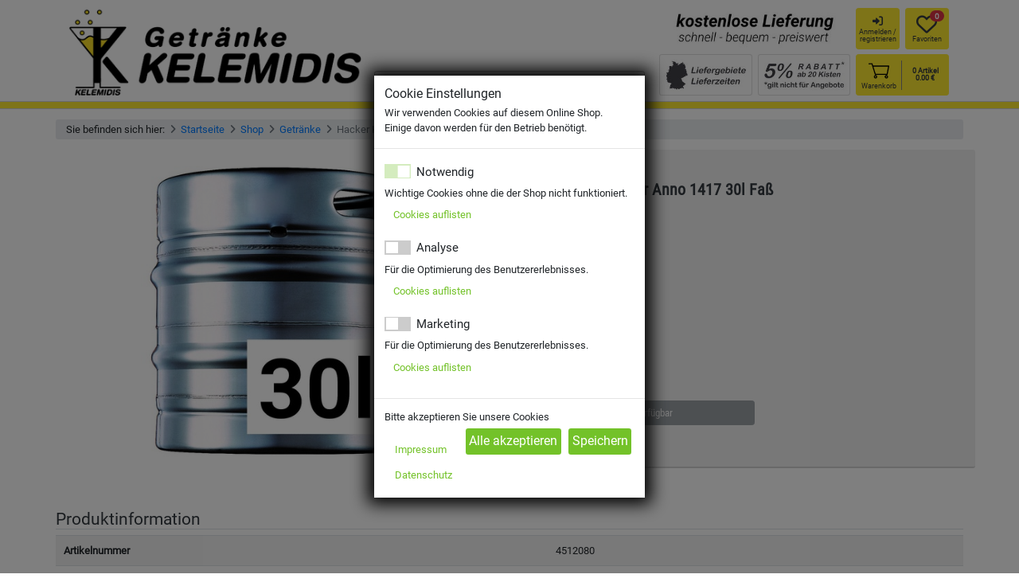

--- FILE ---
content_type: text/html; charset=utf-8
request_url: https://www.kelemidis.de/de/shop/katalog/hacker-kellerbier-anno-1417-30l-faxdf_4512080/
body_size: 10017
content:

<!DOCTYPE html>
<html lang="de" class="no-js">
  <head class="no-translate">
    <meta charset="utf-8">
    <meta http-equiv="content-type" content="text/html; charset=UTF-8" />
    <meta name="created" content="22nd Jan 2026 10:23" />
    <meta name="viewport" content="width=device-width, initial-scale=1.0, maximum-scale=1.0, user-scalable=no" />

    

<link rel="canonical" href="https://www.kelemidis.de/de/shop/katalog/hacker-kellerbier-anno-1417-30l-faxdf_4512080/" />


<title id="title" class="translate">Hacker Kellerbier Anno 1417 30l Faß</title>
<meta id="meta-title" name="title" content="Hacker Kellerbier Anno 1417 30l Faß">


<meta name="description" content="" />







  <meta content="DE-BW" name="geo.region">



  <meta content="Stuttgart" name="geo.placename">




<meta property="og:type" content="website">
<meta property="og:url" content="https://www.kelemidis.de/de/shop/katalog/hacker-kellerbier-anno-1417-30l-faxdf_4512080/">
<meta property="og:title" content="Hacker Kellerbier Anno 1417 30l Faß">
<meta property="og:description" content="">

<meta property="twitter:card" content="summary_large_image">
<meta property="twitter:url" content="https://www.kelemidis.de/de/shop/katalog/hacker-kellerbier-anno-1417-30l-faxdf_4512080/">
<meta property="twitter:title" content="Hacker Kellerbier Anno 1417 30l Faß">
<meta property="twitter:description" content="">


  
    
  


  <meta property="twitter:image" content="https://www.kelemidis.de/media/cache/ae/86/ae860b3b8d421b1f13c210fee4143057.jpg">
  <meta property="og:image" content="https://www.kelemidis.de/media/cache/ae/86/ae860b3b8d421b1f13c210fee4143057.jpg">



    
    
      <meta name="google-site-verification" content="fP_76q4WWngQGKkBeY2dbMBrHvRT7XVz4XHG_j_jYp4" />
    
    <link rel="shortcut icon" sizes="16x16" href="/media/favicon/fav-16s.png"/><link rel="shortcut icon" sizes="32x32" href="/media/favicon/fav-32s.png"/><link rel="shortcut icon" sizes="48x48" href="/media/favicon/fav-48s.png"/><link rel="shortcut icon" sizes="128x128" href="/media/favicon/fav-128s.png"/><link rel="shortcut icon" sizes="192x192" href="/media/favicon/fav-192s.png"/><link rel="touch-icon" sizes="192x192" href="/media/favicon/fav-192s_IKmi2pY.png"/><link rel="icon" sizes="192x192" href="/media/favicon/fav-192s_oRT3W4u.png"/><link rel="apple-touch-icon" sizes="57x57" href="/media/favicon/fav-57s.png"/><link rel="apple-touch-icon" sizes="72x72" href="/media/favicon/fav-72s.png"/><link rel="apple-touch-icon" sizes="114x114" href="/media/favicon/fav-114s.png"/><link rel="apple-touch-icon" sizes="144x144" href="/media/favicon/fav-144s.png"/><link rel="apple-touch-icon" sizes="180x180" href="/media/favicon/fav-180s.png"/><link rel="apple-touch-icon-precomposed" sizes="57x57" href="/media/favicon/fav-57s_TVzfeX3.png"/><link rel="apple-touch-icon-precomposed" sizes="72x72" href="/media/favicon/fav-72s_RNrUAd9.png"/><link rel="apple-touch-icon-precomposed" sizes="76x76" href="/media/favicon/fav-76s.png"/><link rel="apple-touch-icon-precomposed" sizes="114x114" href="/media/favicon/fav-114s_YFC3uRJ.png"/><link rel="apple-touch-icon-precomposed" sizes="120x120" href="/media/favicon/fav-120s.png"/><link rel="apple-touch-icon-precomposed" sizes="144x144" href="/media/favicon/fav-144s_Bsc3pKW.png"/><link rel="apple-touch-icon-precomposed" sizes="152x152" href="/media/favicon/fav-152s.png"/><link rel="apple-touch-icon-precomposed" sizes="180x180" href="/media/favicon/fav-180s_sgrcqlI.png"/>

    
    
    
        <link rel="stylesheet" type="text/css" href="/static/oscar/css/styles.css" />
    

    
    
    

    

    <script>
     	const base_url = new URL("https://www.kelemidis.de");
    </script>
    <style></style>
    


<link rel="stylesheet" href="/static/css/tiny-slider/2.9.3/tiny-slider.min.css" />
<link rel="stylesheet" href="/static/css/chosen/1.8.7/chosen.min.css" />
<link rel="stylesheet" href="/static/css/swiper/8.3.2/swiper-bundle.min.css" />
<link rel="stylesheet" href="/static/fonts/fontawesome/6.1.2/css/all.min.css">
<link rel="stylesheet" href="/static/css/base.css?ver=28" />
<link rel="stylesheet" href="/static/css/position_responsive.css?ver=1" />


<style>
  .bg-color1{
    background: rgb(253,233,48);
  }
  .bg-color2{
    background: rgb(253,233,48);
  }
  .bg-color1-light{
    background: rgb(253,233,48);
  }
  .bg-color2-light{
    background: rgb(253,233,48);
  }
  .btn-color1{
    color: #212529!important;
    background-color: rgb(253,233,48)!important;
    border-color: rgb(253,233,48)!important;
  }
  .btn-color2{
    color: #212529!important;
    background-color: rgb(253,233,48)!important;
    border-color: rgb(253,233,48)!important;
  }
  .btn-color1:hover{
    color: #212529!important;
    background-color: rgb(253,233,48)!important;
    border-color: rgb(253,233,48)!important;
    opacity:1;
  }
  .btn-color2:hover{
    color: #212529!important;
    background-color: rgb(253,233,48)!important;
    border-color: rgb(253,233,48)!important;
    opacity:1;
  }
  .text-color1{
    color: rgb(253,233,48);
  }
  .text-color2{
    color: rgb(253,233,48);
  }
  .border-color1{
    border-color: rgb(253,233,48);
  }
  .border-color2{
    border-color: rgb(253,233,48);
  }
</style>


        


<style>
  /* roboto-regular - latin */
  @font-face {
    font-family: 'Roboto';
    font-style: normal;
    font-weight: 400;
    src: url('/static/fonts/roboto/roboto-v30-latin-regular.eot'); /* IE9 Compat Modes */
    src: local(''),
         url('/static/fonts/roboto/roboto-v30-latin-regular.eot?#iefix') format('embedded-opentype'), /* IE6-IE8 */
         url('/static/fonts/roboto/roboto-v30-latin-regular.woff2') format('woff2'), /* Super Modern Browsers */
         url('/static/fonts/roboto/roboto-v30-latin-regular.woff') format('woff'), /* Modern Browsers */
         url('/static/fonts/roboto/roboto-v30-latin-regular.ttf') format('truetype'), /* Safari, Android, iOS */
         url('/static/fonts/roboto/roboto-v30-latin-regular.svg#Roboto') format('svg'); /* Legacy iOS */
  }
  /* roboto-condensed-regular - latin */
  @font-face {
    font-family: 'Roboto Condensed';
    font-style: normal;
    font-weight: 400;
    src: url('/static/fonts/roboto-condensed/roboto-condensed-v25-latin-regular.eot'); /* IE9 Compat Modes */
    src: local(''),
         url('/static/fonts/roboto-condensed/roboto-condensed-v25-latin-regular.eot?#iefix') format('embedded-opentype'), /* IE6-IE8 */
         url('/static/fonts/roboto-condensed/roboto-condensed-v25-latin-regular.woff2') format('woff2'), /* Super Modern Browsers */
         url('/static/fonts/roboto-condensed/roboto-condensed-v25-latin-regular.woff') format('woff'), /* Modern Browsers */
         url('/static/fonts/roboto-condensed/roboto-condensed-v25-latin-regular.ttf') format('truetype'), /* Safari, Android, iOS */
         url('/static/fonts/roboto-condensed/roboto-condensed-v25-latin-regular.svg%23RobotoCondensed') format('svg'); /* Legacy iOS */
  }
  
  /* roboto-condensed-700 - latin */
  @font-face {
    font-family: 'Roboto Condensed';
    font-style: normal;
    font-weight: 700;
    src: url('{% static "fonts/roboto-condensed/roboto-condensed-v25-latin-700.eot"); /* IE9 Compat Modes */
    src: local(''),
         url('/static/fonts/roboto-condensed/roboto-condensed-v25-latin-700.eot?#iefix') format('embedded-opentype'), /* IE6-IE8 */
         url('/static/fonts/roboto-condensed/roboto-condensed-v25-latin-700.woff2') format('woff2'), /* Super Modern Browsers */
         url('/static/fonts/roboto-condensed/roboto-condensed-v25-latin-700.woff') format('woff'), /* Modern Browsers */
         url('/static/fonts/roboto-condensed/roboto-condensed-v25-latin-700.ttf') format('truetype'), /* Safari, Android, iOS */
         url('/static/fonts/roboto-condensed/roboto-condensed-v25-latin-700.svg#RobotoCondensed') format('svg'); /* Legacy iOS */
  }
</style>

<style>
  body{
    font-family: unset;
  }
  
  body, html{
    height:100vh;
    font-family: 'Roboto', sans-serif!important;
    font-size: 13px;
    scroll-behavior: smooth;
  }
  
  .text-normal{
      font-family: 'Roboto', sans-serif!important;
  }
  
  .text-condensed, .condensed{
      font-family: 'Roboto Condensed', sans-serif!important;
  }
</style>

        


<script src="/static/js/jquery/3.6.0/jquery.min.js"></script>
<script src="/static/js/htmx/1.9.11/htmx.min.js"></script>
<script src="/static/js/htmx/1.9.11/ws.js"></script>
<script defer src="/static/js/bootstrap/4.6.2/bootstrap.bundle.min.js"></script>
<script defer src="/static/js/swiper/8.3.2/swiper-bundle.min.js"></script>
<script defer src="/static/js/chosen/1.8.7/chosen.jquery.min.js"></script>
<script defer src="/static/js/waypoints/4.0.1/jquery.waypoints.min.js"></script>
<script defer src="/static/js/sortable/1.15.0/sortable.min.js"></script>
<script defer src="/static/js/tiny-slider/2.9.3/tiny-slider.min.js"></script>
<!--[if (lt IE 9)]><script src="/static/js/tiny-slider/2.9.3/tiny-slider.helper.ie8.min.js"></script><![endif]-->

<script defer src="/static/oscar/js/oscar/ui.js"></script>
<script defer src="/static/js/base.js?ver=36"></script>
    

  </head>

  <body 
      id="default" 
      class="default bg-white" 
      hx-headers='{"X-CSRFToken": "aAiQlEBMQl3K4b6ODdto0992JjFkDtwHXpYv6cFggX29s3UUTgk4cRXdhBmEXJd1"}'
      hx-swap="none">
    
<div id="user-websocket" hx-ext="ws" ws-connect="/ws/user/?basket_id=None"></div>
<div id="translate-websockets"></div>

    <div class="position-absolute" style="right: 10px; top: 0; z-index: 100;">
      




    </div>
    





<nav id="main_nav1" class="navbar navbar-expand-md navbar-light p-0 d-block">
  <div class="container-lg">
    


<div class="position-absolute" style="top:0; left:0;z-index:90;">
  <div class="col-auto p-0">
    
    
  </div>
</div>
<div class="row align-items-center justify-content-between mx-0">
  <div class="col col-auto align-self-center d-none d-md-block d-lg-none my-auto">
    <a href="/de/">
      <img width=120 height=120 src="/media/filer_public/eb/03/eb03dd4c-9b18-4157-a36a-e46c6d0f757d/logo_quadratisch.png.150x150_q85_crop.png" alt="" class="img-fluid p-2">
    </a>
  </div>
  <div class="col col-md-5 col-lg-4 align-self-end d-none d-lg-block p-0 my-2">
    <a href="/de/">
      <img width=400 height=120 src="/media/filer_public/54/6b/546b3e9b-1179-4e8b-850b-3b5815a20a2e/logo_bearbeitet.png.400x120_q85_crop.png" alt="" class="img-fluid d-none d-md-block">
    </a>
  </div>
  <div class="col col-12 col-md col-lg-8 p-0">
    <div class="row align-items-center justify-content-between w-100 text-nowrap mx-auto align-items-stretch my-2">
      <div class="col col-2 align-self-center d-md-none pr-0">
        <a href="/de/">
          <img width=150 height=150 src="/media/filer_public/eb/03/eb03dd4c-9b18-4157-a36a-e46c6d0f757d/logo_quadratisch.png.150x150_q85_crop.png" alt="" class="img-fluid d-md-none">
        </a>
      </div>
      <div class="col col-4 col-md-4 offset-md-4 offset-xl-6 d-none d-md-block px-1 align-self-stretch" style="line-height: 12px; font-size: 10px;">
        <div class="card text-center h-100" style="border: none;">
          <div class="card-body p-1 text-center d-flex mx-auto">
            <div class="row justify-content-center no-gutters px-md-3">
              <div class="col align-self-center">
                
                  <img width=300 height=75 src="/media/filer_public/f8/b2/f8b2eb43-6411-4961-817c-4f6259753559/header_-_oberer_werbeblock.jpg.300x75_q85_crop.jpg" style="object-fit:contain" alt="" class="img-fluid">
                
              </div>
            </div>
          </div>
        </div>
      </div>
      <div class="col col-2 col-md-2 col-xl-1 align-self-center px-1">
        <div class="account btn-color2">
          
            <a href="/de/shop/kunde/login/">
              <i class="fas fa-sign-in-alt"></i>
              <p>
                  Anmelden /<br>registrieren
              </p>
            </a>
          
        </div>
      </div>
      <div class="col col-2 col-md-2 col-xl-1 align-self-center px-1">
        <div class="favourites btn-color2">
          <a class="nav-link p-0" href="/de/shop/kunde/favoriten/">
              <span style="margin-left:17px;margin-top: -4px;z-index: 100;" class="badge badge-pill badge-danger position-absolute">
                <span id="wishlist_items">
                  &nbsp;&nbsp;&nbsp;
                </span>
              </span>
              <i class="far fa-heart fa-2x"></i>
              <p>Favoriten</p>
          </a>
        </div>
      </div>
      <div class="col col-4 col-md-4 order-md-8 col-xl-2 align-self-center mt-md-1 px-1">
        <div class="basket btn-color2">
          <div class="row justify-content-around no-gutters">
            <div class="col col-6 p-0" style="border-right: 1px solid gray;">
              <a class="nav-link p-0" role="button" href="/de/shop/warenkorb/">
                  <img width=26 height=26 src="/static/svg/basket.svg" style="width:26px;height:26px;" />
                  <p style="margin-top:2.25px;">Warenkorb</p>
              </a>
            </div>
            <div class="col col-6 align-self-center p-0">
              <a class="nav-link p-0" role="button" href="/de/shop/warenkorb/">
                <p><strong><span id="basket_items">&nbsp;&nbsp;&nbsp;</span> Artikel</strong></p>
                
                  <p><strong><span id="basket_value">&nbsp;&nbsp;&nbsp;&nbsp;&nbsp;&nbsp;&nbsp;</span> €</strong></p>
                
              </a>
            </div>
          </div>
        </div>
      </div>
      <div class="col col-2 col-sm-1 align-self-center d-md-none text-right pl-0 mb-2">
        <button class="navbar-toggler ml-auto p-0" style="border: none;" type="button" data-toggle="collapse" data-target="#sidebarCollapse" aria-controls="sidebarCollapse" aria-expanded="false" aria-label="Toggle navigation">
          <span class="navbar-toggler-icon"></span>
        </button>
      </div>
      <div class="col col-12 col-md-4 order-md-5 col-lg-4 col-xl-6 align-self-end mt-2">
        <style>
    #search_form .input-group-append{
        right:0;
    }
    #search_form .form-control:focus{
        border-color: rgb(253,233,48);
        box-shadow: none;
        /* box-shadow: 0 .5rem 1rem rgba(0,0,0,.15); */
    }
    #search_form_input{
        border-radius: .25rem;
        border: 1px solid #abacac;
        background-color: #ececec;
    }
    #search_form_button{
        z-index: 1020;
    }
</style>

  <form id="filter_form" class="form-inline input-group" method="GET" action="/de/shop/katalog/">
    <input type="search" name="q" placeholder="Suche" tabindex="1" class="form-control" id="search_form_input" name="q" aria-label="Search" form="filter_form">
    <div class="input-group-append position-absolute h-100" style="right: 0;">
      <button id="search_form_button" class="btn btn-light" style="border:none;background:none;" type="submit">
          <i class="fas fa-search" style=""></i>
      </button>
    </div>
  </form>


      </div>
      <div class="col col-md-2 order-md-6 d-none d-md-block align-content-stretch px-1 mt-md-1">
        
          <div class="card h-100">
            <div class="card-body d-flex p-1">
              
              <a href="https://www.kelemidis.de/de/lieferzeiten/" class="my-auto">
              
                <img width=200 height=75 src="/media/filer_public/65/a4/65a4da82-5964-4038-a6a9-699ffe9c3d85/header_-_werbeblock_unten_links.jpg.200x75_q85.jpg" style="object-fit:contain" alt="" class="img-fluid">
              
              </a>
              
            </div>
          </div>
        
      </div>
      <div class="col col-md-2 order-md-7 d-none d-md-block align-self-stretch px-1 mt-md-1">
        
          <div class="card h-100">
            <div class="card-body d-flex align-content-center p-1">
              
              <a href="https://www.kelemidis.de/de/angebote/5-rabatt-ab-20-kisten/" class="my-auto">
              
                <img width=200 height=75 src="/media/filer_public/35/94/3594a024-8879-41f3-83b0-d18f4394f344/header_-_werbeblock_unten_rechts.jpg.200x75_q85.jpg" style="object-fit:contain" alt="" class="img-fluid">
              
              </a>
              
            </div>
          </div>
        
      </div>
    </div>
  </div>
</div>

  </div>
  <div class="collapse navbar-collapse row" id="navbarSupportedContent">
    <ul class="navbar-nav col d-none">
      
      <li class="nav-item">
        <a class="nav-link" href="/de/angebote/"><i class="fas fa-tags"></i> <b>Angebote</b></a>
      </li>
      
      
      
        
          <li class="nav-item">
            <a class="nav-link" href="/de/shop/katalog/kategorie/getranke/">Getränke</a>
          </li>
        
      
        
      
        
      
        
      
        
      
        
      
        
      
        
      
        
      
        
      
        
      
        
      
        
      
        
      
        
      
        
      
        
      
        
      
        
      
        
      
        
      
        
      
        
      
        
      
        
      
        
      
        
      
        
      
        
      
        
      
        
      
        
      
        
      
        
      
        
      
        
      
        
      
        
      
        
      
        
      
        
      
        
      
        
      
        
      
        
      
        
      
        
      
        
      
        
      
        
      
        
      
        
      
        
      
        
      
        
      
        
      
        
      
        
      
        
          <li class="nav-item">
            <a class="nav-link" href="/de/shop/katalog/kategorie/Wein-Sekt-Spirituosen/">Wein, Sekt &amp; Spirituosen</a>
          </li>
        
      
        
      
        
      
        
      
        
      
        
      
        
      
        
      
        
      
        
      
        
      
        
      
        
      
        
      
        
      
        
      
        
      
        
      
        
      
        
      
        
      
        
      
        
      
        
      
        
      
        
      
        
      
        
      
        
      
        
      
        
      
        
      
        
      
        
      
        
      
        
      
        
      
        
      
        
      
        
      
        
      
        
      
        
      
        
      
        
      
        
      
        
      
        
      
        
      
        
      
        
      
        
      
        
      
        
      
        
      
        
      
        
      
        
      
        
      
        
      
        
      
        
      
        
      
        
      
        
      
        
      
        
      
        
      
        
      
        
          <li class="nav-item">
            <a class="nav-link" href="/de/shop/katalog/kategorie/Nahrungsmittel/">Nahrungsmittel</a>
          </li>
        
      
        
      
        
      
        
      
        
      
        
      
        
      
        
      
        
      
        
      
        
      
        
      
        
      
        
      
        
      
        
      
        
      
        
      
        
      
        
      
        
      
        
      
        
      
        
      
        
      
        
      
        
      
        
      
        
      
        
      
        
      
        
      
        
      
        
      
        
      
        
      
        
          <li class="nav-item">
            <a class="nav-link" href="/de/shop/katalog/kategorie/suesses-salziges/">Süßes &amp; Salziges</a>
          </li>
        
      
        
      
        
      
        
      
        
      
        
      
        
      
        
          <li class="nav-item">
            <a class="nav-link" href="/de/shop/katalog/kategorie/Milch-Kaffee-Tee-Kakao/">Milch, Kaffee, Tee &amp; Kakao</a>
          </li>
        
      
        
      
        
      
        
      
        
      
        
      
        
      
        
      
        
      
        
      
        
      
        
      
        
      
        
      
        
      
        
      
        
          <li class="nav-item">
            <a class="nav-link" href="/de/shop/katalog/kategorie/Drogerie-Kosmetik/">Drogerie &amp; Kosmetik</a>
          </li>
        
      
        
      
        
      
        
      
        
      
        
      
        
      
        
      
        
      
        
      
        
      
        
      
        
      
        
      
        
      
        
      
        
          <li class="nav-item">
            <a class="nav-link" href="/de/shop/katalog/kategorie/Kueche-Haushalt/">Küche &amp; Haushalt</a>
          </li>
        
      
        
      
        
      
        
      
        
      
        
      
        
      
        
      
        
      
        
      
        
      
        
      
        
      
        
      
        
      
        
      
        
      
        
      
        
      
        
      
        
      
        
          <li class="nav-item">
            <a class="nav-link" href="/de/shop/katalog/kategorie/Baby-Kind/">Baby &amp; Kind</a>
          </li>
        
      
        
          <li class="nav-item">
            <a class="nav-link" href="/de/shop/katalog/kategorie/Haustier/">Haustier</a>
          </li>
        
      
        
      
        
      
        
      
        
      
        
      
        
      
        
      
        
      
        
      
        
      
    </ul>
  </div>
</nav>
<div class="container-fluid p-0">
  <div class="row p-0 m-0 w-100">
    <div class="col-12 bg-color1" style="z-index: 90;border-top: 1px solid lightgray;border-bottom: 1px solid lightgray;position: relative;height: 10px;"></div>
  </div>
</div>

    

    
    
    
    
        <div id="scrollanchor" class="container-lg">
          <div class="row">
            <div class="col-12 header p-0">
              

              
            </div>
          </div>
          <div class="row">
            <div class="col-12 p-0 mt-3">
              <nav aria-label="breadcrumb">
                <ol id="breadcrumbs" class="breadcrumb py-1">
                  

  <li class="breadcrumb-item">Sie befinden sich hier:</li>
  <li class="breadcrumb-item"><a href="/de/">Startseite</a></li>
  <li class="breadcrumb-item"><a href="/de/shop/katalog/"
  
  >Shop</a></li>



                  
  
    
      <li class="breadcrumb-item"><a href="/de/shop/katalog/kategorie/getranke/">Getränke</a></li>
    
    <li class="breadcrumb-item active" aria-current="page">Hacker Kellerbier Anno 1417 30l Faß</li>

    
      
  

                </ol>
              </nav>
            </div>
          </div>
          <div class="row">
            <div class="col-12 content p-lg-0">
              
              <div id="content_inner" class="col-12 p-lg-0">
                
  



<div id="product-detail" itemscope itemtype="http://schema.org/Product" class="row" hx-swap-oob="true">
  <div class="col-12 col-md-6 p-0">
    







    
  

    

        
        <div id="product_gallery" class="carousel m-0">
            <div class="">
                <div class="position-absolute mt-2 mr-sm-3 text-right" style="right:0;z-index:100;">
                  

                </div>
                <div class="carousel-inner">
                    <div class="carousel-item active">
                      <div itemprop="image" itemscope itemtype="http://schema.org/ImageObject" 
                      class="d-flex justify-content-center h-100">
                      
                        
                        <img width="396" height="450" class="p-2 w-100 h-100" style="object-fit:contain;" src="/media/cache/45/b1/45b1dfe357c57de93dbbbe56b7827eea.jpg" alt="Hacker Kellerbier Anno 1417 30l Faß" />
                        <meta itemprop="url" content="/media/images/products/2021/10/30l_Fass_Zd5cuYN.jpg">
                        <meta itemprop="name" content="Hacker Kellerbier Anno 1417 30l Faß Bild 1">
                      
                      </div>
                    </div>
                </div>
            </div>
        </div>

    


  </div>
  <div class="col-12 col-md-6 p-0">
    <div id="price-info-block" class="row text-left no-gutters p-3 p-md-5 condensed h-100 rounded" style="background-color:#f0f0f0;border-bottom: 2px solid lightgray;">
        <div class="col-12">
          <h3 itemprop="name" class="condensed text-center text-md-left bold m-0 text-dark" style="font-size:1.5rem;min-height:40px;">
            Hacker Kellerbier Anno 1417 30l Faß
          </h3>
          
          
        </div>
        <div class="col-12 text-center text-md-left mt-2 mt-md-auto" style="font-size:1.5rem;line-height:1;">
          
            MEHRWEG
          
        </div>
        <div class="col-12 condensed text-xs text-center text-md-left mb-auto">
          
            inkl. MwSt. zzgl Pfand: 30,00 €
          
        </div>
        
        <div class="col-12 mt-2 mt-md-auto" itemprop="offers" itemscope itemtype="https://schema.org/Offer">
          <div class="row no-gutters">
            
            <div class="col-4 bold" style="font-size:1.3rem;">
              Preis:
            </div>
            <div class="col-3 bold text-right" style="font-size:1.3rem;">
              <span itemprop="price" content="" style="">
                
              </span>
            </div>
            <div class="col-3 bold text-right text-red" style="font-size:1.3rem;">
              
            </div>
            
          </div>
        </div>
        
        
        <div class="col-12 mb-auto" itemprop="offers" itemscope itemtype="https://schema.org/Offer">
          <div class="row no-gutters">
            <div class="col-auto mr-1 text-xs">
              
            </div>
            <div class="col-auto text-xs">
              
            </div>
          </div>
        </div>
        <div itemprop="availability" itemscope itemtype="https://schema.org/Offer" 
        class="col-12 mt-auto bold text-danger">
          
        </div>
        <div class="col-12 col-sm-8 col-md-12 col-lg-6 mt-2 my-md-auto">
          <div class="row">
            
              






    <span class="btn btn-secondary btn-block disabled">Nicht verfügbar</span>


            
          </div>
        </div>
      </div>
  </div>
  <div class="col-12 mt-5" itemscope itemtype="http://schema.org/Product">
    
  </div>
  <div class="col-12 mt-3">
    <div class="sub-header">
      <h2 class="border-bottom">Produktinformation</h2>
    </div>
    <table class="table table-striped">
      
      <tr>
        <th>Artikelnummer</th><td itemprop="sku">4512080</td>
      </tr>
      
      <tr>
        <th>Produkttyp</th><td>Getränke</td>
      </tr>
      
      
        <tr>
          <th>Marke</th>
          <td itemprop="brand">Hacker Pschorr</td>
        </tr>
      
      
      
        <tr itemprop="additionalProperty" itemscope itemtype="https://schema.org/PropertyValue">
          <th itemprop="name">Volumen einzeln (l)</th>
          <td itemprop="value" content="3E+1">30 l</td>
        </tr>
      
      
      
        <tr itemprop="additionalProperty" itemscope itemtype="https://schema.org/PropertyValue">
          <th itemprop="name">Steuersatz</th>
          <td itemprop="value">Standard (19%)</td>
        </tr>
      
        <tr itemprop="additionalProperty" itemscope itemtype="https://schema.org/PropertyValue">
          <th itemprop="name">Gefäß Anzahl</th>
          <td itemprop="value">1</td>
        </tr>
      
      
        
          <tr itemprop="additionalProperty" itemscope itemtype="https://schema.org/PropertyValue">
            <th itemprop="name">Gefäß</th>
            <td itemprop="value">
              
                Fass
              
            </td>
          </tr>
        
      
      <tr>
        <th>Kategorie</th>
        <td>
          
            <p itemprop="category" itemscope itemtype="https://schema.org/Thing">
              <a href="/de/shop/katalog/kategorie/getranke/" itemprop="name">
                Getränke
              </a>
            </p>
          
        </td>
      </tr>
      
    </table>

    
  </div>

  
    
  

  <div class="col-12 mt-5">
    



    


  </div>
</div>

              </div>
            </div>
          </div>
        </div>
    



    



<style>
  .social_link {
    background-color: white;
    height: 30px;
    width: 30px;
    display: flex;
    border-radius: 50%;
    float: left;
    margin-right: 8px;
    margin-bottom: 10px;
  }
.payment_method_badge {
  background-color: white;
  width: 30px;
  height: 18px;
  display: flex;
  padding-top: 3px;
  padding-bottom: 3px;
  padding-right: 2px;
  padding-left: 2px;
  border-radius: 2px;
  float: left;
  margin-right: 8px;
  margin-bottom: 10px;
}
</style>

<footer class="mt-5">
  <div class="container-fluid m-0 mt-5 py-3"
    style="background-color: #8c8c8c; color: #ffffff;">
    <div class="container">
      <div class="row justify-content-between no-gutters">
        <div class="col col-6 order-5 col-md-3 order-md-1">
          <div class="row">
            <div class="col col-5">
              <div class="mb-2">
                <a href="/de/">
                  <img width=150 height=150 src="/media/filer_public/eb/03/eb03dd4c-9b18-4157-a36a-e46c6d0f757d/logo_quadratisch.png.150x150_q85_crop.png" alt="" class="img-fluid">
                </a>
              </div>
            </div>
            
              <div class="col col-12">
                <h5>Folge uns</h5>
                
                  <a class="social_link" href="https://www.facebook.com/kelemidis">
                    <i class="fab fa-facebook-f mx-auto mt-auto" style="font-size: 22px; color: #757575;"></i>
                  </a>
                
                  <a class="social_link" href="https://www.instagram.com/kelemidis.de/">
                    <i class="fab fa-instagram m-auto" style="font-size: 20px; color: #757575;"></i>
                  </a>
                
              </div>
            
            <div class="col col-12"></div>
              
                <div class="col col-12">
                  <h5>Zahlungsarten</h5>
                  
                    
                  
                    
                  
                    
                  
                    
                  
                </div>
              
            <div class="col col-12"></div>
          </div>
        </div>
        <div class="col col-6 order-1 col-sm-3 col-md-2 order-md-2 mt-3">
          
          <h5>Unternehmen</h5>
          <div class="list-group">
          
            <a href="/de/ueber-uns/" class="text-light">Über uns</a>
          
            <a href="/de/jobs/" class="text-light">Stellenangebote</a>
          
            <a href="/de/presse/" class="text-light">Presse</a>
          
          </div>
          
        </div>
        <div class="col col-6 order-2 col-sm-3 col-md-2 order-md-3 mt-3">
          
            <h5>Liefergebiete / Lieferzeiten</h5>
            <div class="row no-gutters text-center">
              <div class="col-12 bg-light rounded px-1 border col-auto">
                
                  <a class="btn-link text-nowrap w-100 h-100 d-block" href="/de/lieferzeiten/" role="button">
                    <i class="fas fa-question"></i> hier überprüfen
                  </a>
                
              </div>
            </div>
          
        </div>
        <div class="col col-6 order-4 col-sm-3 col-md-2 order-md-5 mt-3">
          <div class="row">
            <div class="col col-12">
              
                <h5>Rechtliches</h5>
                <div class="list-group">
                  
                    <a href="/de/kontakt/" class="text-light">Kontakt</a>
                  
                    <a href="/de/impressum/" class="text-light">Impressum</a>
                  
                    <a href="/de/agb/" class="text-light">AGB</a>
                  
                    <a href="/de/datenschutz/" class="text-light">Datenschutz</a>
                  
                    <a href="/de/widerrufsrecht/" class="text-light">Widerruf</a>
                  
                </div>
              
            </div>
          </div>
        </div>
      </div>
    </div>
  </div>
  <div class="container-fluid m-0" style="background-color: #4d4d4d; color: #b9b9b9;">
    <div class="container">
      <div class="row">
        <div class="col ml-auto mr-auto">
          <p class="my-2" style="text-align: center;">©2026, Getränke Kelemidis GmbH & Co. KG</p>
        </div>
        
          <div class="col-auto ml-auto">
            <button onclick="document.querySelector('#cookiebannerModal').classList.remove('hidden')" class="btn" role="button" style="background-color: #4d4d4d; color: #b9b9b9;"><i class="fa-solid fa-cookie"></i> Cookies anpassen</button>
          </div>
        
      </div>
    </div>
  </div>
</footer>

    <div class="container-fluid position-fixed" style="z-index: 10000000;bottom:0;left:0;visibility:hidden;">
      <div class="row">
        



<div id="messages" 
     
    class="col-11 col-sm-6 col-xl-3" 
    style="visibility:visible;">
  


</div>

        <div class="col-auto ml-auto d-flex mt-auto invisible p-0" style="visibility:hidden;">
          <a id="scroll_top_button" class="btn btn-link text-center p-0 nofocus visible" style="display:none;opacity: 0.6;" href="#default">
            <i class="fas fa-caret-square-up text-secondary fa-3x m-3 mr-lg-5"></i>
          </a>
        </div>
      </div>
    </div>
    <div id="loading-spinner" class="htmx-indicator position-fixed text-color1 w-100 h-100"
 style="left: 0; top: 0; z-index: 10000; background-color: #00000070;">
    <div class="d-flex w-100 h-100">
      <div class="spinner-border m-auto" role="status" style="width: 3rem; height: 3rem;">
          <span class="sr-only">Loading...</span>
      </div>
    </div>
</div>

    <div id="modal" class="modal fade" tabindex="-1" role="dialog" data-path="/de/shop/katalog/hacker-kellerbier-anno-1417-30l-faxdf_4512080/">
      <div class="modal-dialog modal-dialog-centered modal-xl" role="document">
        <div id="modal-content" class="modal-content">
          <div class="spinner-border mx-auto my-5" role="status">
            <span class="sr-only">Loading...</span>
          </div>
        </div>
      </div>
    </div>
    
      

<div id="cookiebannerModal" class="hidden" tabindex="-1" role="dialog" aria-labelledby="cookiebannerModalLabel" aria-hidden="true">
  <div id="cookiebannerModalDialog">
    <div id="cookiebannerModalHeader">
      <h3 id="cookiebannerModalTitle">Cookie Einstellungen</h3>
      
        <p>Wir verwenden Cookies auf diesem Online Shop.<br>Einige davon werden für den Betrieb benötigt.</p>
      
    </div>
    <div id="cookiebannerModalBody">
      <form id="cookiebannerForm">
        
          <div id="cookiegroup_essential" style="margin-bottom: 10px;">
            <div>
              <label class="switch">
                <input type="checkbox" name="essential" checked disabled>
                <span class="slider"></span>
              </label>
              <h4 class="cookiebannerH4">Notwendig</h4>
            </div>
            <p>Wichtige Cookies ohne die der Shop nicht funktioniert.</p>
            <button data-toggle="cookiebannerCollapse" class="btn" data-target="#detailCollapseessential" role="button">Cookies auflisten</button>
            <div class="cookiebannerCollapse" id="detailCollapseessential">
              <div class="card card-body">
                <table class="cookiebannerModalTable">
                  
                    <tr>
                      <td>cookiebanner</td>
                      <td>Meta cookie für die Einstellungen der Cookies.</td>
                    </tr>
                  
                    <tr>
                      <td>csrftoken</td>
                      <td>Dieser Cookie verhindert Cross-Site Scripting Attackent.</td>
                    </tr>
                  
                    <tr>
                      <td>sessionid</td>
                      <td>Dieser Cookie ist für die Identifizierung auf der Seite, zB bei einem Login.</td>
                    </tr>
                  
                    <tr>
                      <td>oscar_open_basket</td>
                      <td>Dieser Cookie speichert den Warenkorb von Anonymen Benutzern.</td>
                    </tr>
                  
                    <tr>
                      <td>messages</td>
                      <td>Benachrichtigungen der Website.</td>
                    </tr>
                  
                    <tr>
                      <td>django_language</td>
                      <td>Eingestellte Sprache.</td>
                    </tr>
                  
                </table>
              </div>
            </div>
          </div>
        
          <div id="cookiegroup_analytics" style="margin-bottom: 10px;">
            <div>
              <label class="switch">
                <input type="checkbox" name="analytics" >
                <span class="slider"></span>
              </label>
              <h4 class="cookiebannerH4">Analyse</h4>
            </div>
            <p>Für die Optimierung des Benutzererlebnisses.</p>
            <button data-toggle="cookiebannerCollapse" class="btn" data-target="#detailCollapseanalytics" role="button">Cookies auflisten</button>
            <div class="cookiebannerCollapse" id="detailCollapseanalytics">
              <div class="card card-body">
                <table class="cookiebannerModalTable">
                  
                    <tr>
                      <td>_pk_.*</td>
                      <td>Matomo Cookie zur Website Analyse.</td>
                    </tr>
                  
                    <tr>
                      <td>_ga*</td>
                      <td>Google Cookie zur Website Analyse.</td>
                    </tr>
                  
                </table>
              </div>
            </div>
          </div>
        
          <div id="cookiegroup_marketing" style="margin-bottom: 10px;">
            <div>
              <label class="switch">
                <input type="checkbox" name="marketing" >
                <span class="slider"></span>
              </label>
              <h4 class="cookiebannerH4">Marketing</h4>
            </div>
            <p>Für die Optimierung des Benutzererlebnisses.</p>
            <button data-toggle="cookiebannerCollapse" class="btn" data-target="#detailCollapsemarketing" role="button">Cookies auflisten</button>
            <div class="cookiebannerCollapse" id="detailCollapsemarketing">
              <div class="card card-body">
                <table class="cookiebannerModalTable">
                  
                    <tr>
                      <td>oscar_history</td>
                      <td>Letzte gesehene Produkte.</td>
                    </tr>
                  
                </table>
              </div>
            </div>
          </div>
        
      </form>
    </div>
    <div id="cookiebannerModalFooter">
      
        <p class="text-left">Bitte akzeptieren Sie unsere Cookies</p>
      
      <input type="submit" name="enable_all" class="cookiebannerSubmit btn"
             value="Alle akzeptieren">
      <input type="submit" name="save" class="cookiebannerSubmit btn"
             value="Speichern">
      <nav id="cookiebannerModalFooterLinks">
        
          <span class="nav-item"><a class="nav-link" href="/impressum">Impressum</a></span>
        
          <span class="nav-item"><a class="nav-link" href="/datenschutz">Datenschutz</a></span>
        
      </nav>
    </div>
  </div>
</div>
<script>
	const cookiegroups = JSON.parse("[{\u0022id\u0022: \u0022essential\u0022, \u0022name\u0022: \u0022Notwendig\u0022, \u0022description\u0022: \u0022Wichtige Cookies ohne die der Shop nicht funktioniert.\u0022, \u0022cookies\u0022: [{\u0022pattern\u0022: \u0022cookiebanner\u0022, \u0022description\u0022: \u0022Meta cookie f\u005Cu00fcr die Einstellungen der Cookies.\u0022}, {\u0022pattern\u0022: \u0022csrftoken\u0022, \u0022description\u0022: \u0022Dieser Cookie verhindert Cross\u002DSite Scripting Attackent.\u0022}, {\u0022pattern\u0022: \u0022sessionid\u0022, \u0022description\u0022: \u0022Dieser Cookie ist f\u005Cu00fcr die Identifizierung auf der Seite, zB bei einem Login.\u0022}, {\u0022pattern\u0022: \u0022oscar_open_basket\u0022, \u0022description\u0022: \u0022Dieser Cookie speichert den Warenkorb von Anonymen Benutzern.\u0022}, {\u0022pattern\u0022: \u0022messages\u0022, \u0022description\u0022: \u0022Benachrichtigungen der Website.\u0022}, {\u0022pattern\u0022: \u0022django_language\u0022, \u0022description\u0022: \u0022Eingestellte Sprache.\u0022}]}, {\u0022id\u0022: \u0022analytics\u0022, \u0022name\u0022: \u0022Analyse\u0022, \u0022description\u0022: \u0022F\u005Cu00fcr die Optimierung des Benutzererlebnisses.\u0022, \u0022optional\u0022: true, \u0022cookies\u0022: [{\u0022pattern\u0022: \u0022_pk_.*\u0022, \u0022description\u0022: \u0022Matomo Cookie zur Website Analyse.\u0022}, {\u0022pattern\u0022: \u0022_ga*\u0022, \u0022description\u0022: \u0022Google Cookie zur Website Analyse.\u0022}]}, {\u0022id\u0022: \u0022marketing\u0022, \u0022name\u0022: \u0022Marketing\u0022, \u0022description\u0022: \u0022F\u005Cu00fcr die Optimierung des Benutzererlebnisses.\u0022, \u0022optional\u0022: true, \u0022cookies\u0022: [{\u0022pattern\u0022: \u0022oscar_history\u0022, \u0022description\u0022: \u0022Letzte gesehene Produkte.\u0022}]}]");
</script>
<script defer src="/static/js/cookiebanner.js?ver=3"></script>
<link rel="stylesheet" href="/static/css/cookiebanner.css?ver=3" />

    
    
        
  
        
  

    
    
    
    


    
    
    
    

    



    
    <script>
        $( document ).ready(function() {
            
    
    oscar.init();

        });
        htmx.onLoad(function(elt) {
            
        });
    </script>
    <script id="script"></script>
    
    
  </body>
</html>
